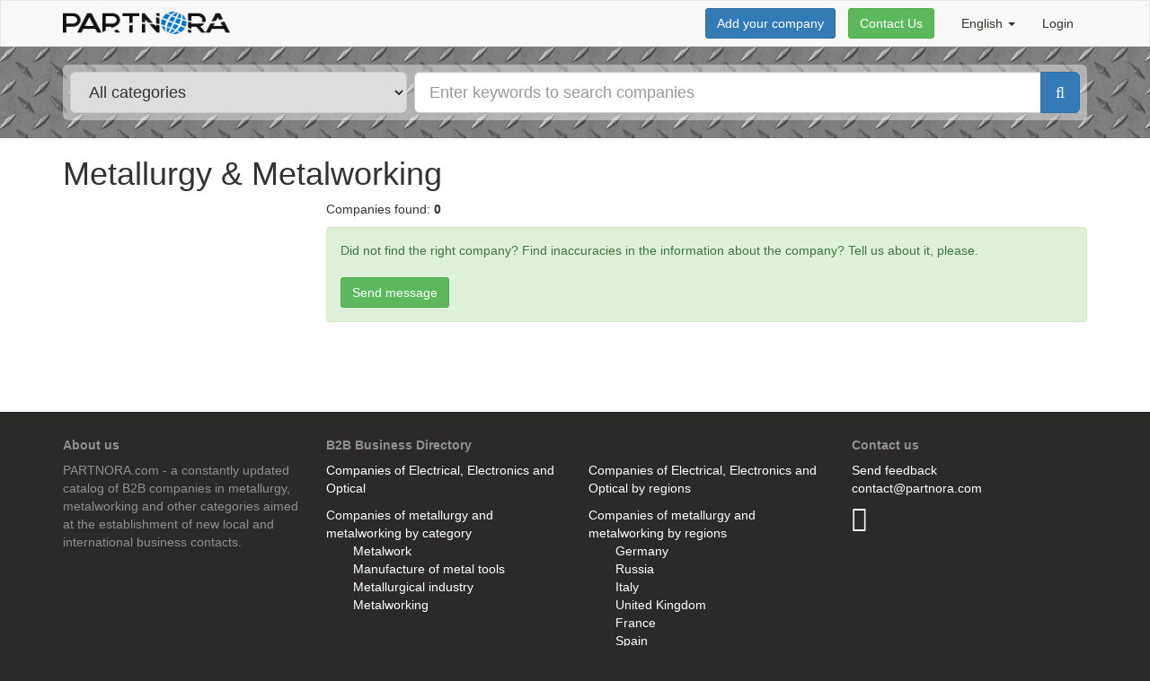

--- FILE ---
content_type: text/html; charset=utf-8
request_url: https://partnora.com/en/companies/Cast-iron-steel-and-ferroalloys
body_size: 5845
content:



<!DOCTYPE html>
<html>
	<head>
		<meta charset="utf-8" />
		<meta name="viewport" content="width=device-width, initial-scale=1.0">
		<title>Partnora</title>

<!-- Google Tag Manager -->
<script>(function (w, d, s, l, i) {
	w[l] = w[l] || []; w[l].push({
		'gtm.start':
			new Date().getTime(), event: 'gtm.js'
	}); var f = d.getElementsByTagName(s)[0],
		j = d.createElement(s), dl = l != 'dataLayer' ? '&l=' + l : ''; j.async = true; j.src =
		'https://www.googletagmanager.com/gtm.js?id=' + i + dl; f.parentNode.insertBefore(j, f);
})(window, document, 'script', 'dataLayer', 'GTM-NJLN39D');</script>
<!-- End Google Tag Manager -->

		<link rel="shortcut icon" href="/Content/images/favicon.ico" type="image/x-icon" />
		<link href="/Content/css/app.css" rel="stylesheet" type="text/css" />
		


	<link href="/en/companies/Cast-iron-steel-and-ferroalloys" rel="canonical" />
		<link href="/de/companies/Gusseisen-Stahl-und-Ferrolegierungen" rel="alternate" hreflang="de" />
		<link href="/en/companies/Cast-iron-steel-and-ferroalloys" rel="alternate" hreflang="en" />
	</head>
	


	<body class="bg-dark category-metallurgy-metalworking">
<!-- Google Tag Manager (noscript) -->
<noscript><iframe src="https://www.googletagmanager.com/ns.html?id=GTM-NJLN39D" 
                  height="0" width="0" style="display:none;visibility:hidden"></iframe></noscript>
<!-- End Google Tag Manager (noscript) -->
		
				<header class="navbar navbar-default topbar">
					<div class="container">



<div class="navbar-header logo">

	<button type="button" class="navbar-toggle collapsed" data-toggle="collapse" data-target="#navbar-collapse" aria-expanded="false">
		<span class="sr-only">Toggle navigation</span>
		<span class="icon-bar"></span>
		<span class="icon-bar"></span>
		<span class="icon-bar"></span>
	</button>

	<a href="/en" class="navbar-brand">
		<img alt="Partnora" width="186" height="25" src="/Content/images/logo-header.png">
	</a>

</div>

<div class="collapse navbar-collapse" id="navbar-collapse">
	
	<ul class="nav navbar-nav navbar-right">
		<li>
		<a class="dropdown-toggle" href="#" data-toggle="dropdown" style="text-transform: capitalize">
			English <span class="caret"></span>
		</a>
		<ul class="dropdown-menu" style="text-transform: capitalize">
					<li class="" data-locale="de">
						<a href="/de/companies/Gusseisen-Stahl-und-Ferrolegierungen">Deutsch</a>
					</li>
					<li class="active" data-locale="en">
						<a href="/en/companies/Cast-iron-steel-and-ferroalloys">English</a>
					</li>

		</ul>

</li>
		<li>


	<a href="/en/Account/Login">Login</a>
</li>
	</ul>
	
	<p class="navbar-form navbar-right">

				<button onclick="location.href = '/en/Registration'; return false;"
				        class="btn btn-primary">
					Add your company
				</button>


		<button data-feedback="Topbar" class="btn btn-success">Contact Us</button>

	</p>

</div>
					</div>
				</header>
				<div class="companySearchForm-bg-wrapper">
					<div class="container">




<form action="/en/companies" class="companySearchForm" id="companySearchForm" method="get" role="search">	<div class="wrapper">
		<div class="col">
			<select class="input-lg" data-categoryselector>
							<option value="Metallurgy-Metalworking" data-url="/en/companies/Metallurgy-Metalworking">Metallurgy &amp; Metalworking</option>
							<option value="Electrical-Electronics-and-Optical" data-url="/en/companies/Electrical-Electronics-and-Optical">Electrical, Electronics and Optical</option>
							<option value="Agriculture" data-url="/en/companies/Agriculture">Agriculture</option>
							<option value="Banking-Finance-Insurance" data-url="/en/companies/Banking-Finance-Insurance">Banking, Finance &amp; Insurance</option>
							<option value="Business-Services" data-url="/en/companies/Business-Services">Business Services</option>
							<option value="Chemicals-and-Pharmaceuticals" data-url="/en/companies/Chemicals-and-Pharmaceuticals">Chemicals and Pharmaceuticals</option>
							<option value="Construction" data-url="/en/companies/Construction">Construction</option>
							<option value="Education-and-Training" data-url="/en/companies/Education-and-Training">Education and Training</option>
							<option value="Energy-Environment-and-Raw-Materials" data-url="/en/companies/Energy-Environment-and-Raw-Materials">Energy, Environment and Raw Materials</option>
							<option value="Food-and-Related-Products" data-url="/en/companies/Food-and-Related-Products">Food and Related Products</option>
							<option value="IT-Internet" data-url="/en/companies/IT-Internet">IT, Internet</option>
							<option value="Luxury-Leisure-Products" data-url="/en/companies/Luxury-Leisure-Products">Luxury &amp; Leisure Products</option>
							<option value="Machinery-Engineering" data-url="/en/companies/Machinery-Engineering">Machinery &amp; Engineering</option>
							<option value="Medical-Health" data-url="/en/companies/Medical-Health">Medical &amp; Health</option>
							<option value="Paper-Printing-Publishing" data-url="/en/companies/Paper-Printing-Publishing">Paper, Printing, Publishing</option>
							<option value="Retail-Traders" data-url="/en/companies/Retail-Traders">Retail &amp; Traders</option>
							<option value="Textiles-Clothing-Leather" data-url="/en/companies/Textiles-Clothing-Leather">Textiles, Clothing, Leather</option>
							<option value="Transport-Logistics" data-url="/en/companies/Transport-Logistics">Transport &amp; Logistics</option>
							<option value="Travel-Tourism" data-url="/en/companies/Travel-Tourism">Travel, Tourism</option>
							<option value="Wood-Furniture" data-url="/en/companies/Wood-Furniture">Wood &amp; Furniture</option>
							<option selected data-url="/en/companies">All categories</option>

			</select>
		</div>
		<div class="col">
			<div class="input-group input-group-lg">

				<input class="form-control" id="Query" name="Query" placeholder="Enter keywords to search companies" type="text" value="" />
				<span class="input-group-btn">
					<button type="submit" class="btn btn-primary"><i class="fa fa-search"></i></button>
				</span>
			</div>
		</div>
	</div>
</form>
					</div>
				</div>
				<div class="content">
					<div class="container content-wrapper-vertical">
						

<div class="row">
	<div class="col-sm-12">
				<h1>Metallurgy &amp; Metalworking</h1>

	</div>
	<div class="col-sm-3">





	</div>
	<div class="col-sm-9">
		<div class="search-filters">


<span>Companies found</span>: <b>0</b>



		</div>
		
<div class="alert alert-success feedback-message">
	<p>Did not find the right company? Find inaccuracies in the information about the company? Tell us about it, please.</p>
	<br />
	<p><button data-feedback="Companies" class="btn btn-success">Send message</button></p>
</div>
<!-- Elapsed: 0 ms-->

	</div>
</div>

					</div>
				</div>

		




<footer id="footer">
	<div class="container">
		<div class="row">
			<div class="col-md-3">
				<h4>About us</h4>
				<ul>
					<li>
						PARTNORA.com - a constantly updated catalog of B2B companies in metallurgy, metalworking and other categories aimed at the establishment of new local and international business contacts.
					</li>
				</ul>
			</div>
			<div class="col-md-6">
				<h4>B2B Business Directory</h4>
				<div class="row">
					<div class="col-md-6">
						<p><a href="/en/companies/Electrical-Electronics-and-Optical">Companies of Electrical, Electronics and Optical</a> </p>
						<a href="/en/categories/Metallurgy-Metalworking#by-category">Companies of metallurgy and metalworking by category</a>
						<ul>
								<li><a href="/en/companies/Metalwork">Metalwork</a></li>
								<li><a href="/en/companies/Manufacture-of-metal-tools">Manufacture of metal tools</a></li>
								<li><a href="/en/companies/Metallurgical-industry">Metallurgical industry</a></li>
								<li><a href="/en/companies/Metalworking">Metalworking</a></li>
						</ul>
					</div>
					<div class="col-md-6">
						<p><a href="/en/categories/Electrical-Electronics-and-Optical#by-region">Companies of Electrical, Electronics and Optical by regions</a></p>
						<a href="/en/categories/Metallurgy-Metalworking#by-region">Companies of metallurgy and metalworking by regions</a>
						<ul>
								<li><a href="/en/companies/Germany">Germany</a></li>
								<li><a href="/en/companies/Russia">Russia</a></li>
								<li><a href="/en/companies/Italy">Italy</a></li>
								<li><a href="/en/companies/United-Kingdom">United Kingdom</a></li>
								<li><a href="/en/companies/France">France</a></li>
								<li><a href="/en/companies/Spain">Spain</a></li>
						</ul>
					</div>
				</div>
			</div>
			<div class="col-md-3">
				<h4>Contact us</h4>
				<ul>
					<li><a data-feedback="Footer" href="#">Send feedback</a></li>
					<li>
						<script type="text/javascript">
							coded = "PKGrqPr@9qXrGKXq.PKA";
							key = "NYvQeId1nL4l5CfAur3WoBVxwHcjGO2pTESUiXhyKaDbZ8P0zMJ9s6FRkm7tgq";
							shift = coded.length;
							link = "";
							for (i=0; i < coded.length; i++) {
								if (key.indexOf(coded.charAt(i))===-1) {
									ltr = coded.charAt(i);
									link += (ltr);
								}
								else {
									ltr = (key.indexOf(coded.charAt(i)) - shift + key.length) % key.length;
									link += (key.charAt(ltr));
								}
							}

							document.write("<a href='mailto:" + link + "'>" + link + "</a>");
						</script>
						
					</li>
				</ul>
				<ul class="list-inline social-links">
					<li><a target="_blank" class="fa fa-2x fa-linkedin-square" href="https://www.linkedin.com/company/partnora"></a></li>
				</ul>
			</div>
		</div>
		<hr/>
		<div class="row">
			<div class="col-sm-8 col-sm-text-center">
				<ul class="list-inline">
					
					<li><a href="/en/Help/Index/PrivacyPolicy" data-help-="">Privacy Policy &amp; Terms of service</a></li>
					<li><a href="/en/Help/Index/Impressum" data-help-="">Impressum</a></li>
					
				</ul>
			</div>
			<div class="col-sm-4 text-right col-sm-text-center">
				© 2025 <strong class="text-uppercase">partnora.com</strong>
			</div>
		</div>
	</div>
</footer>

<!-- Global site tag (gtag.js) - Google Analytics -->
<script async src="https://www.googletagmanager.com/gtag/js?id=UA-64405199-1"></script>
<script>
	window.dataLayer = window.dataLayer || [];
	function gtag(){dataLayer.push(arguments);}
	gtag('js', new Date());
	gtag('config', 'UA-64405199-1');

	setTimeout(function(){
		gtag('event', location.pathname, {
			'event_category': 'New visitor'
		});
	}, 15000);
</script>
<!-- Yandex.Metrika counter --> 
<script type="text/javascript">
	(function (d, w, c) {
		(w[c] = w[c] || []).push(function () {
			try {
				w.yaCounter31064791 = new Ya.Metrika({
					id: 31064791,
					clickmap: true,
					trackLinks: true,
					accurateTrackBounce: true,
					webvisor: true
				});
			} catch (e) { }
		});

		var n = d.getElementsByTagName("script")[0],
            s = d.createElement("script"),
            f = function () { n.parentNode.insertBefore(s, n); };
		s.type = "text/javascript";
		s.async = true;
		s.src = "https://mc.yandex.ru/metrika/watch.js";

		if (w.opera == "[object Opera]") {
			d.addEventListener("DOMContentLoaded", f, false);
		} else { f(); }
	})(document, window, "yandex_metrika_callbacks");
</script> 
<noscript><div><img src="https://mc.yandex.ru/watch/31064791" style="position:absolute; left:-9999px;" alt="" /></div></noscript> 
<!-- /Yandex.Metrika counter --> 


<script type="text/javascript">
	clientResources =
	{
		leavePageConfirmation: "You risk to lose the entered data",
	};
</script>


		<script src="/Content/js/bundle.js"></script>
		
<script id="modal-confirm-template" type="text/x-handlebars-template">
	<div class="modal" tabindex="-1" role="dialog">
		<div class="modal-dialog" role="document">
			<div class="modal-content">
				<div class="modal-header">
					<button type="button" class="close" data-dismiss="modal" aria-label="Close"><span aria-hidden="true">&times;</span></button>
					<h4 class="modal-title">Confirmation</h4>
				</div>
				<div class="modal-body">
					<p>{{text}}</p>
				</div>
				<div class="modal-footer">
					<button type="button" class="btn btn-default" data-dismiss="modal">Cancel</button>
					<button type="button" class="btn btn-primary">Confirm</button>
				</div>
			</div>
		</div>
	</div>
</script>






<script id="modal-feedback-template" type="text/x-handlebars-template">
<div class="modal" tabindex="-1" role="dialog">
	<div class="modal-dialog" role="document">
		<div class="modal-content">
			<div class="modal-header">
				<button type="button" class="close" data-dismiss="modal" aria-label="Close"><span aria-hidden="true">&times;</span></button>
				<h4 class="modal-title">Contact Us </h4>
			</div>
<form action="/en/Feedback" data-ajax-form="1" method="post">				<div class="modal-body">
					<p>Have any questions or have a proposal? We are always glad to hear from you and answer your questions and suggestions. To send us your question or suggestion fill out the form and click Send. Or you can simply email us at <a href="mailto:contact@partnora.com"> contact@partnora.com </a></p>
					<div class="form-group required">
						<label for="ContactInfo">Email or phone</label>
						<input class="form-control" data-val="true" data-val-required="The &quot;Email or phone&quot; field is required." id="ContactInfo" name="ContactInfo" placeholder="" type="text" value="" />
						<span class="field-validation-valid" data-valmsg-for="ContactInfo" data-valmsg-replace="true"></span>
					</div>
					<div class="form-group required">
						<label for="Body">Your question or proposal</label>
						<textarea class="form-control" data-val="true" data-val-required="The &quot;Your question or proposal&quot; field is required." id="Body" name="Body" placeholder="" rows="7">
</textarea>
						<span class="field-validation-valid" data-valmsg-for="Body" data-valmsg-replace="true"></span>
					</div>
					<div class="form-group">
						<label for="ContactUserName">Your Name</label>
						<input class="form-control" id="ContactUserName" name="ContactUserName" placeholder="" type="text" value="" />
					</div>
					<div class="form-group">
						<label for="ContactCompanyName">Company name</label>
						<input class="form-control" id="ContactCompanyName" name="ContactCompanyName" placeholder="" type="text" value="" />
					</div>
					<div class="form-group" style="display: none;visibility: hidden;">						
						<label for="ContractUserFullName">ContractUserFullName</label>
						<input autocomplete="name" class="form-control" id="ContractUserFullName" name="ContractUserFullName" type="text" value="" />
					</div>					

					<input id="Page" name="Page" type="hidden" value="https://partnora.com/en/companies/Cast-iron-steel-and-ferroalloys" />
					<input id="FeedbackButtonPosition" name="FeedbackButtonPosition" type="hidden" value="" />
				</div>
				<div class="modal-footer">
					<button type="button" class="btn btn-default" data-dismiss="modal">Cancel</button>
					<button type="submit" class="btn btn-primary">Send</button>
				</div>
</form>		</div>
	</div>
</div>
</script>


<div class="modal fade" id="help" tabindex="-1" role="dialog">
	<div class="modal-dialog modal-lg" role="document">
		<div class="modal-content">
			<div class="modal-header">
				<button type="button" class="close" data-dismiss="modal" aria-label="Close"><span aria-hidden="true">&times;</span></button>
				<h4 class="modal-title"></h4>
			</div>
			<div class="modal-body">
			</div>
		</div>
	</div>
</div>

		
		
		<!-- Companies.Index -->
	</body>
</html>
